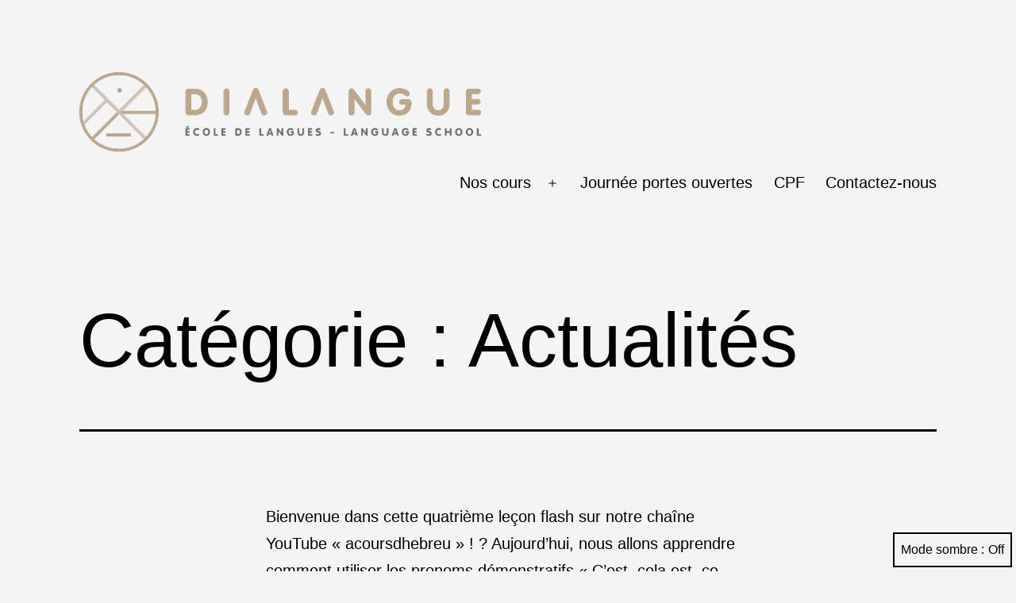

--- FILE ---
content_type: text/html; charset=UTF-8
request_url: https://www.dialangue.fr/category/actualites/
body_size: 13919
content:
<!doctype html>
<html lang="fr-FR" class="respect-color-scheme-preference">
<head>
	<meta charset="UTF-8" />
	<meta name="viewport" content="width=device-width, initial-scale=1" />
	<meta name='robots' content='index, follow, max-image-preview:large, max-snippet:-1, max-video-preview:-1' />

	<!-- This site is optimized with the Yoast SEO plugin v20.12 - https://yoast.com/wordpress/plugins/seo/ -->
	<title>Archives des Actualités - École de langues : Hébreu, Anglais, Italien - Paris</title>
	<link rel="canonical" href="https://www.dialangue.fr/category/actualites/" />
	<meta property="og:locale" content="fr_FR" />
	<meta property="og:type" content="article" />
	<meta property="og:title" content="Archives des Actualités - École de langues : Hébreu, Anglais, Italien - Paris" />
	<meta property="og:url" content="https://www.dialangue.fr/category/actualites/" />
	<meta property="og:site_name" content="École de langues : Hébreu, Anglais, Italien - Paris" />
	<meta name="twitter:card" content="summary_large_image" />
	<script type="application/ld+json" class="yoast-schema-graph">{"@context":"https://schema.org","@graph":[{"@type":"CollectionPage","@id":"https://www.dialangue.fr/category/actualites/","url":"https://www.dialangue.fr/category/actualites/","name":"Archives des Actualités - École de langues : Hébreu, Anglais, Italien - Paris","isPartOf":{"@id":"https://www.dialangue.fr/#website"},"primaryImageOfPage":{"@id":"https://www.dialangue.fr/category/actualites/#primaryimage"},"image":{"@id":"https://www.dialangue.fr/category/actualites/#primaryimage"},"thumbnailUrl":"https://www.dialangue.fr/wp-content/uploads/2023/08/4-Flash.jpg","breadcrumb":{"@id":"https://www.dialangue.fr/category/actualites/#breadcrumb"},"inLanguage":"fr-FR"},{"@type":"ImageObject","inLanguage":"fr-FR","@id":"https://www.dialangue.fr/category/actualites/#primaryimage","url":"https://www.dialangue.fr/wp-content/uploads/2023/08/4-Flash.jpg","contentUrl":"https://www.dialangue.fr/wp-content/uploads/2023/08/4-Flash.jpg","width":1920,"height":1080},{"@type":"BreadcrumbList","@id":"https://www.dialangue.fr/category/actualites/#breadcrumb","itemListElement":[{"@type":"ListItem","position":1,"name":"Accueil","item":"https://www.dialangue.fr/"},{"@type":"ListItem","position":2,"name":"Actualités"}]},{"@type":"WebSite","@id":"https://www.dialangue.fr/#website","url":"https://www.dialangue.fr/","name":"École de langues : Hébreu, Anglais, Italien - Paris","description":"Parlez le monde avec nous - Apprenez une langue !","publisher":{"@id":"https://www.dialangue.fr/#organization"},"potentialAction":[{"@type":"SearchAction","target":{"@type":"EntryPoint","urlTemplate":"https://www.dialangue.fr/?s={search_term_string}"},"query-input":"required name=search_term_string"}],"inLanguage":"fr-FR"},{"@type":"Organization","@id":"https://www.dialangue.fr/#organization","name":"École de langues : Hébreu, Anglais, Italien - Paris","url":"https://www.dialangue.fr/","logo":{"@type":"ImageObject","inLanguage":"fr-FR","@id":"https://www.dialangue.fr/#/schema/logo/image/","url":"https://www.dialangue.fr/wp-content/uploads/2023/05/logo_dialangue-sombre.png","contentUrl":"https://www.dialangue.fr/wp-content/uploads/2023/05/logo_dialangue-sombre.png","width":800,"height":158,"caption":"École de langues : Hébreu, Anglais, Italien - Paris"},"image":{"@id":"https://www.dialangue.fr/#/schema/logo/image/"}}]}</script>
	<!-- / Yoast SEO plugin. -->


<link rel='dns-prefetch' href='//www.dialangue.fr' />
<link rel="alternate" type="application/rss+xml" title="École de langues : Hébreu, Anglais, Italien - Paris &raquo; Flux" href="https://www.dialangue.fr/feed/" />
<link rel="alternate" type="application/rss+xml" title="École de langues : Hébreu, Anglais, Italien - Paris &raquo; Flux des commentaires" href="https://www.dialangue.fr/comments/feed/" />
<link rel="alternate" type="application/rss+xml" title="École de langues : Hébreu, Anglais, Italien - Paris &raquo; Flux de la catégorie Actualités" href="https://www.dialangue.fr/category/actualites/feed/" />
<style id='wp-img-auto-sizes-contain-inline-css'>
img:is([sizes=auto i],[sizes^="auto," i]){contain-intrinsic-size:3000px 1500px}
/*# sourceURL=wp-img-auto-sizes-contain-inline-css */
</style>
<style id='wp-emoji-styles-inline-css'>

	img.wp-smiley, img.emoji {
		display: inline !important;
		border: none !important;
		box-shadow: none !important;
		height: 1em !important;
		width: 1em !important;
		margin: 0 0.07em !important;
		vertical-align: -0.1em !important;
		background: none !important;
		padding: 0 !important;
	}
/*# sourceURL=wp-emoji-styles-inline-css */
</style>
<style id='wp-block-library-inline-css'>
:root{--wp-block-synced-color:#7a00df;--wp-block-synced-color--rgb:122,0,223;--wp-bound-block-color:var(--wp-block-synced-color);--wp-editor-canvas-background:#ddd;--wp-admin-theme-color:#007cba;--wp-admin-theme-color--rgb:0,124,186;--wp-admin-theme-color-darker-10:#006ba1;--wp-admin-theme-color-darker-10--rgb:0,107,160.5;--wp-admin-theme-color-darker-20:#005a87;--wp-admin-theme-color-darker-20--rgb:0,90,135;--wp-admin-border-width-focus:2px}@media (min-resolution:192dpi){:root{--wp-admin-border-width-focus:1.5px}}.wp-element-button{cursor:pointer}:root .has-very-light-gray-background-color{background-color:#eee}:root .has-very-dark-gray-background-color{background-color:#313131}:root .has-very-light-gray-color{color:#eee}:root .has-very-dark-gray-color{color:#313131}:root .has-vivid-green-cyan-to-vivid-cyan-blue-gradient-background{background:linear-gradient(135deg,#00d084,#0693e3)}:root .has-purple-crush-gradient-background{background:linear-gradient(135deg,#34e2e4,#4721fb 50%,#ab1dfe)}:root .has-hazy-dawn-gradient-background{background:linear-gradient(135deg,#faaca8,#dad0ec)}:root .has-subdued-olive-gradient-background{background:linear-gradient(135deg,#fafae1,#67a671)}:root .has-atomic-cream-gradient-background{background:linear-gradient(135deg,#fdd79a,#004a59)}:root .has-nightshade-gradient-background{background:linear-gradient(135deg,#330968,#31cdcf)}:root .has-midnight-gradient-background{background:linear-gradient(135deg,#020381,#2874fc)}:root{--wp--preset--font-size--normal:16px;--wp--preset--font-size--huge:42px}.has-regular-font-size{font-size:1em}.has-larger-font-size{font-size:2.625em}.has-normal-font-size{font-size:var(--wp--preset--font-size--normal)}.has-huge-font-size{font-size:var(--wp--preset--font-size--huge)}.has-text-align-center{text-align:center}.has-text-align-left{text-align:left}.has-text-align-right{text-align:right}.has-fit-text{white-space:nowrap!important}#end-resizable-editor-section{display:none}.aligncenter{clear:both}.items-justified-left{justify-content:flex-start}.items-justified-center{justify-content:center}.items-justified-right{justify-content:flex-end}.items-justified-space-between{justify-content:space-between}.screen-reader-text{border:0;clip-path:inset(50%);height:1px;margin:-1px;overflow:hidden;padding:0;position:absolute;width:1px;word-wrap:normal!important}.screen-reader-text:focus{background-color:#ddd;clip-path:none;color:#444;display:block;font-size:1em;height:auto;left:5px;line-height:normal;padding:15px 23px 14px;text-decoration:none;top:5px;width:auto;z-index:100000}html :where(.has-border-color){border-style:solid}html :where([style*=border-top-color]){border-top-style:solid}html :where([style*=border-right-color]){border-right-style:solid}html :where([style*=border-bottom-color]){border-bottom-style:solid}html :where([style*=border-left-color]){border-left-style:solid}html :where([style*=border-width]){border-style:solid}html :where([style*=border-top-width]){border-top-style:solid}html :where([style*=border-right-width]){border-right-style:solid}html :where([style*=border-bottom-width]){border-bottom-style:solid}html :where([style*=border-left-width]){border-left-style:solid}html :where(img[class*=wp-image-]){height:auto;max-width:100%}:where(figure){margin:0 0 1em}html :where(.is-position-sticky){--wp-admin--admin-bar--position-offset:var(--wp-admin--admin-bar--height,0px)}@media screen and (max-width:600px){html :where(.is-position-sticky){--wp-admin--admin-bar--position-offset:0px}}

/*# sourceURL=wp-block-library-inline-css */
</style><style id='wp-block-heading-inline-css'>
h1:where(.wp-block-heading).has-background,h2:where(.wp-block-heading).has-background,h3:where(.wp-block-heading).has-background,h4:where(.wp-block-heading).has-background,h5:where(.wp-block-heading).has-background,h6:where(.wp-block-heading).has-background{padding:1.25em 2.375em}h1.has-text-align-left[style*=writing-mode]:where([style*=vertical-lr]),h1.has-text-align-right[style*=writing-mode]:where([style*=vertical-rl]),h2.has-text-align-left[style*=writing-mode]:where([style*=vertical-lr]),h2.has-text-align-right[style*=writing-mode]:where([style*=vertical-rl]),h3.has-text-align-left[style*=writing-mode]:where([style*=vertical-lr]),h3.has-text-align-right[style*=writing-mode]:where([style*=vertical-rl]),h4.has-text-align-left[style*=writing-mode]:where([style*=vertical-lr]),h4.has-text-align-right[style*=writing-mode]:where([style*=vertical-rl]),h5.has-text-align-left[style*=writing-mode]:where([style*=vertical-lr]),h5.has-text-align-right[style*=writing-mode]:where([style*=vertical-rl]),h6.has-text-align-left[style*=writing-mode]:where([style*=vertical-lr]),h6.has-text-align-right[style*=writing-mode]:where([style*=vertical-rl]){rotate:180deg}
/*# sourceURL=https://www.dialangue.fr/wp-includes/blocks/heading/style.min.css */
</style>
<style id='wp-block-paragraph-inline-css'>
.is-small-text{font-size:.875em}.is-regular-text{font-size:1em}.is-large-text{font-size:2.25em}.is-larger-text{font-size:3em}.has-drop-cap:not(:focus):first-letter{float:left;font-size:8.4em;font-style:normal;font-weight:100;line-height:.68;margin:.05em .1em 0 0;text-transform:uppercase}body.rtl .has-drop-cap:not(:focus):first-letter{float:none;margin-left:.1em}p.has-drop-cap.has-background{overflow:hidden}:root :where(p.has-background){padding:1.25em 2.375em}:where(p.has-text-color:not(.has-link-color)) a{color:inherit}p.has-text-align-left[style*="writing-mode:vertical-lr"],p.has-text-align-right[style*="writing-mode:vertical-rl"]{rotate:180deg}
/*# sourceURL=https://www.dialangue.fr/wp-includes/blocks/paragraph/style.min.css */
</style>
<style id='global-styles-inline-css'>
:root{--wp--preset--aspect-ratio--square: 1;--wp--preset--aspect-ratio--4-3: 4/3;--wp--preset--aspect-ratio--3-4: 3/4;--wp--preset--aspect-ratio--3-2: 3/2;--wp--preset--aspect-ratio--2-3: 2/3;--wp--preset--aspect-ratio--16-9: 16/9;--wp--preset--aspect-ratio--9-16: 9/16;--wp--preset--color--black: #000000;--wp--preset--color--cyan-bluish-gray: #abb8c3;--wp--preset--color--white: #FFFFFF;--wp--preset--color--pale-pink: #f78da7;--wp--preset--color--vivid-red: #cf2e2e;--wp--preset--color--luminous-vivid-orange: #ff6900;--wp--preset--color--luminous-vivid-amber: #fcb900;--wp--preset--color--light-green-cyan: #7bdcb5;--wp--preset--color--vivid-green-cyan: #00d084;--wp--preset--color--pale-cyan-blue: #8ed1fc;--wp--preset--color--vivid-cyan-blue: #0693e3;--wp--preset--color--vivid-purple: #9b51e0;--wp--preset--color--dark-gray: #28303D;--wp--preset--color--gray: #39414D;--wp--preset--color--green: #D1E4DD;--wp--preset--color--blue: #D1DFE4;--wp--preset--color--purple: #D1D1E4;--wp--preset--color--red: #E4D1D1;--wp--preset--color--orange: #E4DAD1;--wp--preset--color--yellow: #EEEADD;--wp--preset--gradient--vivid-cyan-blue-to-vivid-purple: linear-gradient(135deg,rgb(6,147,227) 0%,rgb(155,81,224) 100%);--wp--preset--gradient--light-green-cyan-to-vivid-green-cyan: linear-gradient(135deg,rgb(122,220,180) 0%,rgb(0,208,130) 100%);--wp--preset--gradient--luminous-vivid-amber-to-luminous-vivid-orange: linear-gradient(135deg,rgb(252,185,0) 0%,rgb(255,105,0) 100%);--wp--preset--gradient--luminous-vivid-orange-to-vivid-red: linear-gradient(135deg,rgb(255,105,0) 0%,rgb(207,46,46) 100%);--wp--preset--gradient--very-light-gray-to-cyan-bluish-gray: linear-gradient(135deg,rgb(238,238,238) 0%,rgb(169,184,195) 100%);--wp--preset--gradient--cool-to-warm-spectrum: linear-gradient(135deg,rgb(74,234,220) 0%,rgb(151,120,209) 20%,rgb(207,42,186) 40%,rgb(238,44,130) 60%,rgb(251,105,98) 80%,rgb(254,248,76) 100%);--wp--preset--gradient--blush-light-purple: linear-gradient(135deg,rgb(255,206,236) 0%,rgb(152,150,240) 100%);--wp--preset--gradient--blush-bordeaux: linear-gradient(135deg,rgb(254,205,165) 0%,rgb(254,45,45) 50%,rgb(107,0,62) 100%);--wp--preset--gradient--luminous-dusk: linear-gradient(135deg,rgb(255,203,112) 0%,rgb(199,81,192) 50%,rgb(65,88,208) 100%);--wp--preset--gradient--pale-ocean: linear-gradient(135deg,rgb(255,245,203) 0%,rgb(182,227,212) 50%,rgb(51,167,181) 100%);--wp--preset--gradient--electric-grass: linear-gradient(135deg,rgb(202,248,128) 0%,rgb(113,206,126) 100%);--wp--preset--gradient--midnight: linear-gradient(135deg,rgb(2,3,129) 0%,rgb(40,116,252) 100%);--wp--preset--gradient--purple-to-yellow: linear-gradient(160deg, #D1D1E4 0%, #EEEADD 100%);--wp--preset--gradient--yellow-to-purple: linear-gradient(160deg, #EEEADD 0%, #D1D1E4 100%);--wp--preset--gradient--green-to-yellow: linear-gradient(160deg, #D1E4DD 0%, #EEEADD 100%);--wp--preset--gradient--yellow-to-green: linear-gradient(160deg, #EEEADD 0%, #D1E4DD 100%);--wp--preset--gradient--red-to-yellow: linear-gradient(160deg, #E4D1D1 0%, #EEEADD 100%);--wp--preset--gradient--yellow-to-red: linear-gradient(160deg, #EEEADD 0%, #E4D1D1 100%);--wp--preset--gradient--purple-to-red: linear-gradient(160deg, #D1D1E4 0%, #E4D1D1 100%);--wp--preset--gradient--red-to-purple: linear-gradient(160deg, #E4D1D1 0%, #D1D1E4 100%);--wp--preset--font-size--small: 18px;--wp--preset--font-size--medium: 20px;--wp--preset--font-size--large: 24px;--wp--preset--font-size--x-large: 42px;--wp--preset--font-size--extra-small: 16px;--wp--preset--font-size--normal: 20px;--wp--preset--font-size--extra-large: 40px;--wp--preset--font-size--huge: 96px;--wp--preset--font-size--gigantic: 144px;--wp--preset--spacing--20: 0.44rem;--wp--preset--spacing--30: 0.67rem;--wp--preset--spacing--40: 1rem;--wp--preset--spacing--50: 1.5rem;--wp--preset--spacing--60: 2.25rem;--wp--preset--spacing--70: 3.38rem;--wp--preset--spacing--80: 5.06rem;--wp--preset--shadow--natural: 6px 6px 9px rgba(0, 0, 0, 0.2);--wp--preset--shadow--deep: 12px 12px 50px rgba(0, 0, 0, 0.4);--wp--preset--shadow--sharp: 6px 6px 0px rgba(0, 0, 0, 0.2);--wp--preset--shadow--outlined: 6px 6px 0px -3px rgb(255, 255, 255), 6px 6px rgb(0, 0, 0);--wp--preset--shadow--crisp: 6px 6px 0px rgb(0, 0, 0);}:where(.is-layout-flex){gap: 0.5em;}:where(.is-layout-grid){gap: 0.5em;}body .is-layout-flex{display: flex;}.is-layout-flex{flex-wrap: wrap;align-items: center;}.is-layout-flex > :is(*, div){margin: 0;}body .is-layout-grid{display: grid;}.is-layout-grid > :is(*, div){margin: 0;}:where(.wp-block-columns.is-layout-flex){gap: 2em;}:where(.wp-block-columns.is-layout-grid){gap: 2em;}:where(.wp-block-post-template.is-layout-flex){gap: 1.25em;}:where(.wp-block-post-template.is-layout-grid){gap: 1.25em;}.has-black-color{color: var(--wp--preset--color--black) !important;}.has-cyan-bluish-gray-color{color: var(--wp--preset--color--cyan-bluish-gray) !important;}.has-white-color{color: var(--wp--preset--color--white) !important;}.has-pale-pink-color{color: var(--wp--preset--color--pale-pink) !important;}.has-vivid-red-color{color: var(--wp--preset--color--vivid-red) !important;}.has-luminous-vivid-orange-color{color: var(--wp--preset--color--luminous-vivid-orange) !important;}.has-luminous-vivid-amber-color{color: var(--wp--preset--color--luminous-vivid-amber) !important;}.has-light-green-cyan-color{color: var(--wp--preset--color--light-green-cyan) !important;}.has-vivid-green-cyan-color{color: var(--wp--preset--color--vivid-green-cyan) !important;}.has-pale-cyan-blue-color{color: var(--wp--preset--color--pale-cyan-blue) !important;}.has-vivid-cyan-blue-color{color: var(--wp--preset--color--vivid-cyan-blue) !important;}.has-vivid-purple-color{color: var(--wp--preset--color--vivid-purple) !important;}.has-black-background-color{background-color: var(--wp--preset--color--black) !important;}.has-cyan-bluish-gray-background-color{background-color: var(--wp--preset--color--cyan-bluish-gray) !important;}.has-white-background-color{background-color: var(--wp--preset--color--white) !important;}.has-pale-pink-background-color{background-color: var(--wp--preset--color--pale-pink) !important;}.has-vivid-red-background-color{background-color: var(--wp--preset--color--vivid-red) !important;}.has-luminous-vivid-orange-background-color{background-color: var(--wp--preset--color--luminous-vivid-orange) !important;}.has-luminous-vivid-amber-background-color{background-color: var(--wp--preset--color--luminous-vivid-amber) !important;}.has-light-green-cyan-background-color{background-color: var(--wp--preset--color--light-green-cyan) !important;}.has-vivid-green-cyan-background-color{background-color: var(--wp--preset--color--vivid-green-cyan) !important;}.has-pale-cyan-blue-background-color{background-color: var(--wp--preset--color--pale-cyan-blue) !important;}.has-vivid-cyan-blue-background-color{background-color: var(--wp--preset--color--vivid-cyan-blue) !important;}.has-vivid-purple-background-color{background-color: var(--wp--preset--color--vivid-purple) !important;}.has-black-border-color{border-color: var(--wp--preset--color--black) !important;}.has-cyan-bluish-gray-border-color{border-color: var(--wp--preset--color--cyan-bluish-gray) !important;}.has-white-border-color{border-color: var(--wp--preset--color--white) !important;}.has-pale-pink-border-color{border-color: var(--wp--preset--color--pale-pink) !important;}.has-vivid-red-border-color{border-color: var(--wp--preset--color--vivid-red) !important;}.has-luminous-vivid-orange-border-color{border-color: var(--wp--preset--color--luminous-vivid-orange) !important;}.has-luminous-vivid-amber-border-color{border-color: var(--wp--preset--color--luminous-vivid-amber) !important;}.has-light-green-cyan-border-color{border-color: var(--wp--preset--color--light-green-cyan) !important;}.has-vivid-green-cyan-border-color{border-color: var(--wp--preset--color--vivid-green-cyan) !important;}.has-pale-cyan-blue-border-color{border-color: var(--wp--preset--color--pale-cyan-blue) !important;}.has-vivid-cyan-blue-border-color{border-color: var(--wp--preset--color--vivid-cyan-blue) !important;}.has-vivid-purple-border-color{border-color: var(--wp--preset--color--vivid-purple) !important;}.has-vivid-cyan-blue-to-vivid-purple-gradient-background{background: var(--wp--preset--gradient--vivid-cyan-blue-to-vivid-purple) !important;}.has-light-green-cyan-to-vivid-green-cyan-gradient-background{background: var(--wp--preset--gradient--light-green-cyan-to-vivid-green-cyan) !important;}.has-luminous-vivid-amber-to-luminous-vivid-orange-gradient-background{background: var(--wp--preset--gradient--luminous-vivid-amber-to-luminous-vivid-orange) !important;}.has-luminous-vivid-orange-to-vivid-red-gradient-background{background: var(--wp--preset--gradient--luminous-vivid-orange-to-vivid-red) !important;}.has-very-light-gray-to-cyan-bluish-gray-gradient-background{background: var(--wp--preset--gradient--very-light-gray-to-cyan-bluish-gray) !important;}.has-cool-to-warm-spectrum-gradient-background{background: var(--wp--preset--gradient--cool-to-warm-spectrum) !important;}.has-blush-light-purple-gradient-background{background: var(--wp--preset--gradient--blush-light-purple) !important;}.has-blush-bordeaux-gradient-background{background: var(--wp--preset--gradient--blush-bordeaux) !important;}.has-luminous-dusk-gradient-background{background: var(--wp--preset--gradient--luminous-dusk) !important;}.has-pale-ocean-gradient-background{background: var(--wp--preset--gradient--pale-ocean) !important;}.has-electric-grass-gradient-background{background: var(--wp--preset--gradient--electric-grass) !important;}.has-midnight-gradient-background{background: var(--wp--preset--gradient--midnight) !important;}.has-small-font-size{font-size: var(--wp--preset--font-size--small) !important;}.has-medium-font-size{font-size: var(--wp--preset--font-size--medium) !important;}.has-large-font-size{font-size: var(--wp--preset--font-size--large) !important;}.has-x-large-font-size{font-size: var(--wp--preset--font-size--x-large) !important;}
/*# sourceURL=global-styles-inline-css */
</style>

<style id='classic-theme-styles-inline-css'>
/*! This file is auto-generated */
.wp-block-button__link{color:#fff;background-color:#32373c;border-radius:9999px;box-shadow:none;text-decoration:none;padding:calc(.667em + 2px) calc(1.333em + 2px);font-size:1.125em}.wp-block-file__button{background:#32373c;color:#fff;text-decoration:none}
/*# sourceURL=/wp-includes/css/classic-themes.min.css */
</style>
<link rel='stylesheet' id='slick-style-css' href='https://www.dialangue.fr/wp-content/plugins/blog-designer-pack/assets/css/slick.css?ver=3.4.1' media='all' />
<link rel='stylesheet' id='bdp-public-style-css' href='https://www.dialangue.fr/wp-content/plugins/blog-designer-pack/assets/css/bdp-public.css?ver=3.4.1' media='all' />
<link rel='stylesheet' id='contact-form-7-css' href='https://www.dialangue.fr/wp-content/plugins/contact-form-7/includes/css/styles.css?ver=5.8' media='all' />
<link rel='stylesheet' id='twenty-twenty-one-style-css' href='https://www.dialangue.fr/wp-content/themes/twentytwentyone/style.css?ver=1.8' media='all' />
<style id='twenty-twenty-one-style-inline-css'>
:root{--global--color-background: #f4f4f4;--global--color-primary: #000;--global--color-secondary: #000;--button--color-background: #000;--button--color-text-hover: #000;}
/*# sourceURL=twenty-twenty-one-style-inline-css */
</style>
<link rel='stylesheet' id='twenty-twenty-one-print-style-css' href='https://www.dialangue.fr/wp-content/themes/twentytwentyone/assets/css/print.css?ver=1.8' media='print' />
<link rel='stylesheet' id='tt1-dark-mode-css' href='https://www.dialangue.fr/wp-content/themes/twentytwentyone/assets/css/style-dark-mode.css?ver=1.8' media='all' />
<link rel="https://api.w.org/" href="https://www.dialangue.fr/wp-json/" /><link rel="alternate" title="JSON" type="application/json" href="https://www.dialangue.fr/wp-json/wp/v2/categories/1" /><link rel="EditURI" type="application/rsd+xml" title="RSD" href="https://www.dialangue.fr/xmlrpc.php?rsd" />
<meta name="generator" content="WordPress 6.9" />
<style id="custom-background-css">
body.custom-background { background-color: #f4f4f4; }
</style>
	<link rel="icon" href="https://www.dialangue.fr/wp-content/uploads/2023/05/cropped-favicon-32x32.png" sizes="32x32" />
<link rel="icon" href="https://www.dialangue.fr/wp-content/uploads/2023/05/cropped-favicon-192x192.png" sizes="192x192" />
<link rel="apple-touch-icon" href="https://www.dialangue.fr/wp-content/uploads/2023/05/cropped-favicon-180x180.png" />
<meta name="msapplication-TileImage" content="https://www.dialangue.fr/wp-content/uploads/2023/05/cropped-favicon-270x270.png" />
		<style id="wp-custom-css">
			.site-logo .custom-logo{
	max-width: 1000px; 
	max-height: 100px;
	width: 500px;
	height: 200px 
}

h1.entry-title{
	font-size:48px !important;
	}

header.entry-header{
	display:none !important;
	}

h2.bdp-post-title{
	font-size:20px !important;
	}		</style>
		<style id="wpforms-css-vars-root">
				:root {
					--wpforms-field-border-radius: 3px;
--wpforms-field-background-color: #ffffff;
--wpforms-field-border-color: rgba( 0, 0, 0, 0.25 );
--wpforms-field-text-color: rgba( 0, 0, 0, 0.7 );
--wpforms-label-color: rgba( 0, 0, 0, 0.85 );
--wpforms-label-sublabel-color: rgba( 0, 0, 0, 0.55 );
--wpforms-label-error-color: #d63637;
--wpforms-button-border-radius: 3px;
--wpforms-button-background-color: #066aab;
--wpforms-button-text-color: #ffffff;
--wpforms-field-size-input-height: 43px;
--wpforms-field-size-input-spacing: 15px;
--wpforms-field-size-font-size: 16px;
--wpforms-field-size-line-height: 19px;
--wpforms-field-size-padding-h: 14px;
--wpforms-field-size-checkbox-size: 16px;
--wpforms-field-size-sublabel-spacing: 5px;
--wpforms-field-size-icon-size: 1;
--wpforms-label-size-font-size: 16px;
--wpforms-label-size-line-height: 19px;
--wpforms-label-size-sublabel-font-size: 14px;
--wpforms-label-size-sublabel-line-height: 17px;
--wpforms-button-size-font-size: 17px;
--wpforms-button-size-height: 41px;
--wpforms-button-size-padding-h: 15px;
--wpforms-button-size-margin-top: 10px;

				}
			</style></head>

<body class="archive category category-actualites category-1 custom-background wp-custom-logo wp-embed-responsive wp-theme-twentytwentyone is-light-theme has-background-white no-js hfeed has-main-navigation">
<div id="page" class="site">
	<a class="skip-link screen-reader-text" href="#content">
		Aller au contenu	</a>

	
<header id="masthead" class="site-header has-logo has-menu">

	

<div class="site-branding">

			<div class="site-logo"><a href="https://www.dialangue.fr/" class="custom-logo-link" rel="home"><img width="800" height="158" src="https://www.dialangue.fr/wp-content/uploads/2023/05/logo_dialangue-sombre.png" class="custom-logo" alt="École de langues : Hébreu, Anglais, Italien &#8211; Paris" decoding="async" fetchpriority="high" srcset="https://www.dialangue.fr/wp-content/uploads/2023/05/logo_dialangue-sombre.png 800w, https://www.dialangue.fr/wp-content/uploads/2023/05/logo_dialangue-sombre-300x59.png 300w, https://www.dialangue.fr/wp-content/uploads/2023/05/logo_dialangue-sombre-768x152.png 768w" sizes="(max-width: 800px) 100vw, 800px" /></a></div>
	
						<p class="screen-reader-text"><a href="https://www.dialangue.fr/">École de langues : Hébreu, Anglais, Italien - Paris</a></p>
			
	</div><!-- .site-branding -->
	
	<nav id="site-navigation" class="primary-navigation" aria-label="Menu principal">
		<div class="menu-button-container">
			<button id="primary-mobile-menu" class="button" aria-controls="primary-menu-list" aria-expanded="false">
				<span class="dropdown-icon open">Menu					<svg class="svg-icon" width="24" height="24" aria-hidden="true" role="img" focusable="false" viewBox="0 0 24 24" fill="none" xmlns="http://www.w3.org/2000/svg"><path fill-rule="evenodd" clip-rule="evenodd" d="M4.5 6H19.5V7.5H4.5V6ZM4.5 12H19.5V13.5H4.5V12ZM19.5 18H4.5V19.5H19.5V18Z" fill="currentColor"/></svg>				</span>
				<span class="dropdown-icon close">Fermer					<svg class="svg-icon" width="24" height="24" aria-hidden="true" role="img" focusable="false" viewBox="0 0 24 24" fill="none" xmlns="http://www.w3.org/2000/svg"><path fill-rule="evenodd" clip-rule="evenodd" d="M12 10.9394L5.53033 4.46973L4.46967 5.53039L10.9393 12.0001L4.46967 18.4697L5.53033 19.5304L12 13.0607L18.4697 19.5304L19.5303 18.4697L13.0607 12.0001L19.5303 5.53039L18.4697 4.46973L12 10.9394Z" fill="currentColor"/></svg>				</span>
			</button><!-- #primary-mobile-menu -->
		</div><!-- .menu-button-container -->
		<div class="primary-menu-container"><ul id="primary-menu-list" class="menu-wrapper"><li id="menu-item-99" class="menu-item menu-item-type-post_type menu-item-object-page menu-item-has-children menu-item-99"><a href="https://www.dialangue.fr/nos-cours/">Nos cours</a><button class="sub-menu-toggle" aria-expanded="false" onClick="twentytwentyoneExpandSubMenu(this)"><span class="icon-plus"><svg class="svg-icon" width="18" height="18" aria-hidden="true" role="img" focusable="false" viewBox="0 0 24 24" fill="none" xmlns="http://www.w3.org/2000/svg"><path fill-rule="evenodd" clip-rule="evenodd" d="M18 11.2h-5.2V6h-1.6v5.2H6v1.6h5.2V18h1.6v-5.2H18z" fill="currentColor"/></svg></span><span class="icon-minus"><svg class="svg-icon" width="18" height="18" aria-hidden="true" role="img" focusable="false" viewBox="0 0 24 24" fill="none" xmlns="http://www.w3.org/2000/svg"><path fill-rule="evenodd" clip-rule="evenodd" d="M6 11h12v2H6z" fill="currentColor"/></svg></span><span class="screen-reader-text">Ouvrir le menu</span></button>
<ul class="sub-menu">
	<li id="menu-item-102" class="menu-item menu-item-type-post_type menu-item-object-page menu-item-102"><a href="https://www.dialangue.fr/cours-danglais/">Cours d’anglais</a></li>
	<li id="menu-item-103" class="menu-item menu-item-type-post_type menu-item-object-page menu-item-103"><a href="https://www.dialangue.fr/cours-dhebreu/">Cours d’hébreu</a></li>
	<li id="menu-item-100" class="menu-item menu-item-type-post_type menu-item-object-page menu-item-100"><a href="https://www.dialangue.fr/cours-despagnol/">Cours d’espagnol</a></li>
	<li id="menu-item-101" class="menu-item menu-item-type-post_type menu-item-object-page menu-item-101"><a href="https://www.dialangue.fr/cours-ditalien/">Cours d’italien</a></li>
</ul>
</li>
<li id="menu-item-97" class="menu-item menu-item-type-post_type menu-item-object-page menu-item-97"><a href="https://www.dialangue.fr/journee-portes-ouvertes/">Journée portes ouvertes</a></li>
<li id="menu-item-337" class="menu-item menu-item-type-post_type menu-item-object-page menu-item-337"><a href="https://www.dialangue.fr/financement-cpf/">CPF</a></li>
<li id="menu-item-106" class="menu-item menu-item-type-post_type menu-item-object-page menu-item-106"><a href="https://www.dialangue.fr/contactez-nous/">Contactez-nous</a></li>
</ul></div>	</nav><!-- #site-navigation -->
	
</header><!-- #masthead -->

	<div id="content" class="site-content">
		<div id="primary" class="content-area">
			<main id="main" class="site-main">


	<header class="page-header alignwide">
		<h1 class="page-title">Catégorie : <span>Actualités</span></h1>			</header><!-- .page-header -->

					
<article id="post-302" class="post-302 post type-post status-publish format-standard has-post-thumbnail hentry category-actualites entry">

	
<header class="entry-header">
	<h2 class="entry-title default-max-width"><a href="https://www.dialangue.fr/2023/08/01/lecon-flash-4-ceci-cela-%d7%96%d6%b6%d7%94-%d7%96%d6%b9%d7%90%d7%aa-%d7%90%d6%b5%d7%9c%d6%b6%d6%bc%d7%94/">Leçon Flash #4 &#8211; Ceci, cela זֶה, זֹאת, אֵלֶּה&#8230;</a></h2>
		
			<figure class="post-thumbnail">
				<a class="post-thumbnail-inner alignwide" href="https://www.dialangue.fr/2023/08/01/lecon-flash-4-ceci-cela-%d7%96%d6%b6%d7%94-%d7%96%d6%b9%d7%90%d7%aa-%d7%90%d6%b5%d7%9c%d6%b6%d6%bc%d7%94/" aria-hidden="true" tabindex="-1">
					<img width="1568" height="882" src="https://www.dialangue.fr/wp-content/uploads/2023/08/4-Flash-1568x882.jpg" class="attachment-post-thumbnail size-post-thumbnail wp-post-image" alt="" decoding="async" srcset="https://www.dialangue.fr/wp-content/uploads/2023/08/4-Flash-1568x882.jpg 1568w, https://www.dialangue.fr/wp-content/uploads/2023/08/4-Flash-300x169.jpg 300w, https://www.dialangue.fr/wp-content/uploads/2023/08/4-Flash-1024x576.jpg 1024w, https://www.dialangue.fr/wp-content/uploads/2023/08/4-Flash-768x432.jpg 768w, https://www.dialangue.fr/wp-content/uploads/2023/08/4-Flash-1536x864.jpg 1536w, https://www.dialangue.fr/wp-content/uploads/2023/08/4-Flash.jpg 1920w" sizes="(max-width: 1568px) 100vw, 1568px" style="width:100%;height:56.25%;max-width:1920px;" />				</a>
							</figure><!-- .post-thumbnail -->

				</header><!-- .entry-header -->

	<div class="entry-content">
		<p>Bienvenue dans cette quatrième leçon flash sur notre chaîne YouTube « acoursdhebreu » ! ? Aujourd&rsquo;hui, nous allons apprendre comment utiliser les pronoms démonstratifs « C’est, cela est, ce sont » en hébreu avec les mots זֶה, זֹאת, אֵלֶּה et leurs versions accentuées הַזֶּה, הַזֹּאת, הָאֵלֶּה, selon le contexte. Cette leçon est animée par Itsik de l&rsquo;école Dialangue et&hellip; <a class="more-link" href="https://www.dialangue.fr/2023/08/01/lecon-flash-4-ceci-cela-%d7%96%d6%b6%d7%94-%d7%96%d6%b9%d7%90%d7%aa-%d7%90%d6%b5%d7%9c%d6%b6%d6%bc%d7%94/">Poursuivre la lecture <span class="screen-reader-text">Leçon Flash #4 &#8211; Ceci, cela זֶה, זֹאת, אֵלֶּה&#8230;</span></a></p>
	</div><!-- .entry-content -->

	<footer class="entry-footer default-max-width">
		<span class="posted-on">Publié le <time class="entry-date published updated" datetime="2023-08-01T15:29:36+02:00">1 août 2023</time></span><div class="post-taxonomies"><span class="cat-links">Catégorisé comme <a href="https://www.dialangue.fr/category/actualites/" rel="category tag">Actualités</a> </span></div>	</footer><!-- .entry-footer -->
</article><!-- #post-${ID} -->
					
<article id="post-246" class="post-246 post type-post status-publish format-standard has-post-thumbnail hentry category-actualites entry">

	
<header class="entry-header">
	<h2 class="entry-title default-max-width"><a href="https://www.dialangue.fr/2023/05/25/lecon-flash-3-ya-ou-ya-pas/">Leçon Flash #3 &#8211; Y’A OU Y’A PAS ?</a></h2>
		
			<figure class="post-thumbnail">
				<a class="post-thumbnail-inner alignwide" href="https://www.dialangue.fr/2023/05/25/lecon-flash-3-ya-ou-ya-pas/" aria-hidden="true" tabindex="-1">
					<img width="1568" height="882" src="https://www.dialangue.fr/wp-content/uploads/2023/05/3-Flash-1568x882.jpg" class="attachment-post-thumbnail size-post-thumbnail wp-post-image" alt="" decoding="async" srcset="https://www.dialangue.fr/wp-content/uploads/2023/05/3-Flash-1568x882.jpg 1568w, https://www.dialangue.fr/wp-content/uploads/2023/05/3-Flash-300x169.jpg 300w, https://www.dialangue.fr/wp-content/uploads/2023/05/3-Flash-1024x576.jpg 1024w, https://www.dialangue.fr/wp-content/uploads/2023/05/3-Flash-768x432.jpg 768w, https://www.dialangue.fr/wp-content/uploads/2023/05/3-Flash-1536x864.jpg 1536w, https://www.dialangue.fr/wp-content/uploads/2023/05/3-Flash.jpg 1920w" sizes="(max-width: 1568px) 100vw, 1568px" style="width:100%;height:56.25%;max-width:1920px;" />				</a>
							</figure><!-- .post-thumbnail -->

				</header><!-- .entry-header -->

	<div class="entry-content">
		<p>Bienvenue à la troisième leçon flash sur notre chaîne YouTube « acoursdhebreu » ! 🎓 Aujourd&rsquo;hui, nous allons aborder un sujet fondamental de la langue hébraïque : l&rsquo;utilisation des termes « יש » (yesh) et « אין » (ein), qui sont l&rsquo;équivalent de « avoir » en français. En hébreu, il n&rsquo;y a pas de verbe spécifique pour exprimer la possession, c&rsquo;est pourquoi&hellip; <a class="more-link" href="https://www.dialangue.fr/2023/05/25/lecon-flash-3-ya-ou-ya-pas/">Poursuivre la lecture <span class="screen-reader-text">Leçon Flash #3 &#8211; Y’A OU Y’A PAS ?</span></a></p>
	</div><!-- .entry-content -->

	<footer class="entry-footer default-max-width">
		<span class="posted-on">Publié le <time class="entry-date published updated" datetime="2023-05-25T15:01:03+02:00">25 mai 2023</time></span><div class="post-taxonomies"><span class="cat-links">Catégorisé comme <a href="https://www.dialangue.fr/category/actualites/" rel="category tag">Actualités</a> </span></div>	</footer><!-- .entry-footer -->
</article><!-- #post-${ID} -->
					
<article id="post-232" class="post-232 post type-post status-publish format-standard has-post-thumbnail hentry category-actualites entry">

	
<header class="entry-header">
	<h2 class="entry-title default-max-width"><a href="https://www.dialangue.fr/2023/05/25/cours-intensif-dhebreu/">Cours intensif d&rsquo;hébreu</a></h2>
		
			<figure class="post-thumbnail">
				<a class="post-thumbnail-inner alignwide" href="https://www.dialangue.fr/2023/05/25/cours-intensif-dhebreu/" aria-hidden="true" tabindex="-1">
					<img width="988" height="600" src="https://www.dialangue.fr/wp-content/uploads/2023/05/dialangue-pub-ZOOM-cours-ete.png" class="attachment-post-thumbnail size-post-thumbnail wp-post-image" alt="" decoding="async" srcset="https://www.dialangue.fr/wp-content/uploads/2023/05/dialangue-pub-ZOOM-cours-ete.png 988w, https://www.dialangue.fr/wp-content/uploads/2023/05/dialangue-pub-ZOOM-cours-ete-300x182.png 300w, https://www.dialangue.fr/wp-content/uploads/2023/05/dialangue-pub-ZOOM-cours-ete-768x466.png 768w" sizes="(max-width: 988px) 100vw, 988px" style="width:100%;height:60.73%;max-width:988px;" />				</a>
							</figure><!-- .post-thumbnail -->

				</header><!-- .entry-header -->

	<div class="entry-content">
		<p>Session intensive d&rsquo;hébreuJuin | Juillet 2023 Nous avons le plaisir de vous annoncer le lancement de nos cours d&rsquo;été d&rsquo;hébreu en partenariat avec l&rsquo;Ecole Dialangue ! Profitez de cette opportunité unique pour enrichir vos compétences linguistiques dans une ambiance à la fois sérieuse et conviviale. Nos cours intensifs d&rsquo;hébreu sont spécialement conçus pour renforcer votre&hellip; <a class="more-link" href="https://www.dialangue.fr/2023/05/25/cours-intensif-dhebreu/">Poursuivre la lecture <span class="screen-reader-text">Cours intensif d&rsquo;hébreu</span></a></p>
	</div><!-- .entry-content -->

	<footer class="entry-footer default-max-width">
		<span class="posted-on">Publié le <time class="entry-date published updated" datetime="2023-05-25T14:45:09+02:00">25 mai 2023</time></span><div class="post-taxonomies"><span class="cat-links">Catégorisé comme <a href="https://www.dialangue.fr/category/actualites/" rel="category tag">Actualités</a> </span></div>	</footer><!-- .entry-footer -->
</article><!-- #post-${ID} -->
					
<article id="post-254" class="post-254 post type-post status-publish format-standard has-post-thumbnail hentry category-actualites entry">

	
<header class="entry-header">
	<h2 class="entry-title default-max-width"><a href="https://www.dialangue.fr/2023/05/01/lecon-flash-2-ladjectif-en-hebreu/">Leçon Flash #2 &#8211; L&rsquo;adjectif en hébreu.</a></h2>
		
			<figure class="post-thumbnail">
				<a class="post-thumbnail-inner alignwide" href="https://www.dialangue.fr/2023/05/01/lecon-flash-2-ladjectif-en-hebreu/" aria-hidden="true" tabindex="-1">
					<img width="1568" height="882" src="https://www.dialangue.fr/wp-content/uploads/2023/05/2-Flash-1568x882.jpg" class="attachment-post-thumbnail size-post-thumbnail wp-post-image" alt="" decoding="async" loading="lazy" srcset="https://www.dialangue.fr/wp-content/uploads/2023/05/2-Flash-1568x882.jpg 1568w, https://www.dialangue.fr/wp-content/uploads/2023/05/2-Flash-300x169.jpg 300w, https://www.dialangue.fr/wp-content/uploads/2023/05/2-Flash-1024x576.jpg 1024w, https://www.dialangue.fr/wp-content/uploads/2023/05/2-Flash-768x432.jpg 768w, https://www.dialangue.fr/wp-content/uploads/2023/05/2-Flash-1536x864.jpg 1536w, https://www.dialangue.fr/wp-content/uploads/2023/05/2-Flash.jpg 1920w" sizes="auto, (max-width: 1568px) 100vw, 1568px" style="width:100%;height:56.25%;max-width:1920px;" />				</a>
							</figure><!-- .post-thumbnail -->

				</header><!-- .entry-header -->

	<div class="entry-content">
		<p>Leçon Flash #2 &#8211; L&rsquo;adjectif en hébreu. Apprenez la règle et pratiquez avec des exemples.Bienvenue à la deuxième leçon flash sur notre chaîne YouTube « acoursdhebreu » ! 🎓 Aujourd&rsquo;hui, nous allons découvrir la règle concernant la position des adjectifs en hébreu, qui se placent toujours après le substantif, sans exception. Cette leçon est animée par Itsik&hellip; <a class="more-link" href="https://www.dialangue.fr/2023/05/01/lecon-flash-2-ladjectif-en-hebreu/">Poursuivre la lecture <span class="screen-reader-text">Leçon Flash #2 &#8211; L&rsquo;adjectif en hébreu.</span></a></p>
	</div><!-- .entry-content -->

	<footer class="entry-footer default-max-width">
		<span class="posted-on">Publié le <time class="entry-date published updated" datetime="2023-05-01T15:18:19+02:00">1 mai 2023</time></span><div class="post-taxonomies"><span class="cat-links">Catégorisé comme <a href="https://www.dialangue.fr/category/actualites/" rel="category tag">Actualités</a> </span></div>	</footer><!-- .entry-footer -->
</article><!-- #post-${ID} -->
					
<article id="post-256" class="post-256 post type-post status-publish format-standard has-post-thumbnail hentry category-actualites entry">

	
<header class="entry-header">
	<h2 class="entry-title default-max-width"><a href="https://www.dialangue.fr/2023/04/12/lecon-flash-1-ou-en-hebreu-%d7%90%d6%b5%d7%99%d7%a4%d6%b9%d7%94-ou-%d7%9c%d6%b0%d7%90%d6%b8%d7%9f/">Leçon Flash #1 &#8211; Où en hébreu ? אֵיפֹה ou לְאָן ?</a></h2>
		
			<figure class="post-thumbnail">
				<a class="post-thumbnail-inner alignwide" href="https://www.dialangue.fr/2023/04/12/lecon-flash-1-ou-en-hebreu-%d7%90%d6%b5%d7%99%d7%a4%d6%b9%d7%94-ou-%d7%9c%d6%b0%d7%90%d6%b8%d7%9f/" aria-hidden="true" tabindex="-1">
					<img width="1000" height="563" src="https://www.dialangue.fr/wp-content/uploads/2023/04/1-Flash.jpg" class="attachment-post-thumbnail size-post-thumbnail wp-post-image" alt="" decoding="async" loading="lazy" srcset="https://www.dialangue.fr/wp-content/uploads/2023/04/1-Flash.jpg 1000w, https://www.dialangue.fr/wp-content/uploads/2023/04/1-Flash-300x169.jpg 300w, https://www.dialangue.fr/wp-content/uploads/2023/04/1-Flash-768x432.jpg 768w" sizes="auto, (max-width: 1000px) 100vw, 1000px" style="width:100%;height:56.3%;max-width:1000px;" />				</a>
							</figure><!-- .post-thumbnail -->

				</header><!-- .entry-header -->

	<div class="entry-content">
		<p>Bienvenue à la première leçon flash sur notre chaîne YouTube « acoursdhebreu » ! Aujourd&rsquo;hui, nous allons apprendre comment dire « où » en hébreu en utilisant les deux mots אֵיפֹה et לְאָן, selon le contexte. Cette leçon est animée par Itsik de l&rsquo;école Dialangue et Elie, fondateur d&rsquo;Acoursdhebreu.com. La leçon se divise en deux parties : 1️⃣ Première&hellip; <a class="more-link" href="https://www.dialangue.fr/2023/04/12/lecon-flash-1-ou-en-hebreu-%d7%90%d6%b5%d7%99%d7%a4%d6%b9%d7%94-ou-%d7%9c%d6%b0%d7%90%d6%b8%d7%9f/">Poursuivre la lecture <span class="screen-reader-text">Leçon Flash #1 &#8211; Où en hébreu ? אֵיפֹה ou לְאָן ?</span></a></p>
	</div><!-- .entry-content -->

	<footer class="entry-footer default-max-width">
		<span class="posted-on">Publié le <time class="entry-date published updated" datetime="2023-04-12T15:19:18+02:00">12 avril 2023</time></span><div class="post-taxonomies"><span class="cat-links">Catégorisé comme <a href="https://www.dialangue.fr/category/actualites/" rel="category tag">Actualités</a> </span></div>	</footer><!-- .entry-footer -->
</article><!-- #post-${ID} -->
					
<article id="post-286" class="post-286 post type-post status-publish format-standard has-post-thumbnail hentry category-actualites entry">

	
<header class="entry-header">
	<h2 class="entry-title default-max-width"><a href="https://www.dialangue.fr/2023/01/25/apprendre-a-compter-jusqua-100-000-en-hebreu/">Apprendre à compter jusqu&rsquo;à 100 000 en hébreu</a></h2>
		
			<figure class="post-thumbnail">
				<a class="post-thumbnail-inner alignwide" href="https://www.dialangue.fr/2023/01/25/apprendre-a-compter-jusqua-100-000-en-hebreu/" aria-hidden="true" tabindex="-1">
					<img width="1000" height="563" src="https://www.dialangue.fr/wp-content/uploads/2023/05/100-000-hebreu.jpg" class="attachment-post-thumbnail size-post-thumbnail wp-post-image" alt="" decoding="async" loading="lazy" srcset="https://www.dialangue.fr/wp-content/uploads/2023/05/100-000-hebreu.jpg 1000w, https://www.dialangue.fr/wp-content/uploads/2023/05/100-000-hebreu-300x169.jpg 300w, https://www.dialangue.fr/wp-content/uploads/2023/05/100-000-hebreu-768x432.jpg 768w" sizes="auto, (max-width: 1000px) 100vw, 1000px" style="width:100%;height:56.3%;max-width:1000px;" />				</a>
							</figure><!-- .post-thumbnail -->

				</header><!-- .entry-header -->

	<div class="entry-content">
		<p>20 000 abonnés sur Youtube ! Quel plébiscite de votre part. Nous voudrions vous remercier pour l’intérêt sans cesse renouvelé et la ferveur que vous nous témoignez à chaque publication. Il ne faut pas oublier que le projet A cours d’hébreu est né précisément sur Youtube et vous avez été très vite au rendez-vous avec&hellip; <a class="more-link" href="https://www.dialangue.fr/2023/01/25/apprendre-a-compter-jusqua-100-000-en-hebreu/">Poursuivre la lecture <span class="screen-reader-text">Apprendre à compter jusqu&rsquo;à 100 000 en hébreu</span></a></p>
	</div><!-- .entry-content -->

	<footer class="entry-footer default-max-width">
		<span class="posted-on">Publié le <time class="entry-date published updated" datetime="2023-01-25T16:45:00+01:00">25 janvier 2023</time></span><div class="post-taxonomies"><span class="cat-links">Catégorisé comme <a href="https://www.dialangue.fr/category/actualites/" rel="category tag">Actualités</a> </span></div>	</footer><!-- .entry-footer -->
</article><!-- #post-${ID} -->
	
	

			</main><!-- #main -->
		</div><!-- #primary -->
	</div><!-- #content -->

	
	<aside class="widget-area">
		<section id="block-7" class="widget widget_block widget_text">
<p><img loading="lazy" decoding="async" width="150" height="30" class="wp-image-52" style="width: 150px;" src="http://www.dialangue.fr/wp-content/uploads/2023/05/logo_dialangue-sombre.png" alt="" srcset="https://www.dialangue.fr/wp-content/uploads/2023/05/logo_dialangue-sombre.png 800w, https://www.dialangue.fr/wp-content/uploads/2023/05/logo_dialangue-sombre-300x59.png 300w, https://www.dialangue.fr/wp-content/uploads/2023/05/logo_dialangue-sombre-768x152.png 768w" sizes="auto, (max-width: 150px) 100vw, 150px" /><br><strong>DIALANGUE est une école de langues fondée en 1998</strong>&nbsp;par M. Itzik Thomas Mochel.</p>
</section><section id="block-9" class="widget widget_block widget_text">
<p class="has-extra-small-font-size">7, rue Pierre Sémard, 75009 PARIS<br>Métro ligne 7, station Poissonnière.<br>01 43 64 13 30</p>
</section><section id="block-12" class="widget widget_block"><iframe src="https://www.google.com/maps/embed?pb=!1m14!1m8!1m3!1d10495.838694256237!2d2.3472783!3d48.8780453!3m2!1i1024!2i768!4f13.1!3m3!1m2!1s0x47e66e6a93d49029%3A0xd7ac40b311ada39!2sDialangue!5e0!3m2!1sfr!2sfr!4v1684839956306!5m2!1sfr!2sfr" width="600" height="250" style="border:0;" allowfullscreen="" loading="lazy" referrerpolicy="no-referrer-when-downgrade"></iframe></section>	</aside><!-- .widget-area -->

	
	<footer id="colophon" class="site-footer">

				<div class="site-info">
			<div class="site-name">
									<div class="site-logo"><a href="https://www.dialangue.fr/" class="custom-logo-link" rel="home"><img width="800" height="158" src="https://www.dialangue.fr/wp-content/uploads/2023/05/logo_dialangue-sombre.png" class="custom-logo" alt="École de langues : Hébreu, Anglais, Italien &#8211; Paris" decoding="async" srcset="https://www.dialangue.fr/wp-content/uploads/2023/05/logo_dialangue-sombre.png 800w, https://www.dialangue.fr/wp-content/uploads/2023/05/logo_dialangue-sombre-300x59.png 300w, https://www.dialangue.fr/wp-content/uploads/2023/05/logo_dialangue-sombre-768x152.png 768w" sizes="(max-width: 800px) 100vw, 800px" /></a></div>
							</div><!-- .site-name -->

			
			<div class="powered-by">
				Tous droits réservés © <a href="http://www.dialangue.fr/">Dialangue</a>.			</div><!-- .powered-by -->

		</div><!-- .site-info -->
	</footer><!-- #colophon -->

</div><!-- #page -->

<script type="speculationrules">
{"prefetch":[{"source":"document","where":{"and":[{"href_matches":"/*"},{"not":{"href_matches":["/wp-*.php","/wp-admin/*","/wp-content/uploads/*","/wp-content/*","/wp-content/plugins/*","/wp-content/themes/twentytwentyone/*","/*\\?(.+)"]}},{"not":{"selector_matches":"a[rel~=\"nofollow\"]"}},{"not":{"selector_matches":".no-prefetch, .no-prefetch a"}}]},"eagerness":"conservative"}]}
</script>
<script>document.body.classList.remove("no-js");</script><button id="dark-mode-toggler" class="fixed-bottom" aria-pressed="false" onClick="toggleDarkMode()">Mode sombre : <span aria-hidden="true"></span></button>		<style>
			#dark-mode-toggler > span {
				margin-left: 5px;
			}
			#dark-mode-toggler > span::before {
				content: 'Off';
			}
			#dark-mode-toggler[aria-pressed="true"] > span::before {
				content: 'On';
			}
					</style>

		<script>function toggleDarkMode() { // jshint ignore:line
	var toggler = document.getElementById( 'dark-mode-toggler' );

	if ( 'false' === toggler.getAttribute( 'aria-pressed' ) ) {
		toggler.setAttribute( 'aria-pressed', 'true' );
		document.documentElement.classList.add( 'is-dark-theme' );
		document.body.classList.add( 'is-dark-theme' );
		window.localStorage.setItem( 'twentytwentyoneDarkMode', 'yes' );
	} else {
		toggler.setAttribute( 'aria-pressed', 'false' );
		document.documentElement.classList.remove( 'is-dark-theme' );
		document.body.classList.remove( 'is-dark-theme' );
		window.localStorage.setItem( 'twentytwentyoneDarkMode', 'no' );
	}
}

function twentytwentyoneIsDarkMode() {
	var isDarkMode = window.matchMedia( '(prefers-color-scheme: dark)' ).matches;

	if ( 'yes' === window.localStorage.getItem( 'twentytwentyoneDarkMode' ) ) {
		isDarkMode = true;
	} else if ( 'no' === window.localStorage.getItem( 'twentytwentyoneDarkMode' ) ) {
		isDarkMode = false;
	}

	return isDarkMode;
}

function darkModeInitialLoad() {
	var toggler = document.getElementById( 'dark-mode-toggler' ),
		isDarkMode = twentytwentyoneIsDarkMode();

	if ( isDarkMode ) {
		document.documentElement.classList.add( 'is-dark-theme' );
		document.body.classList.add( 'is-dark-theme' );
	} else {
		document.documentElement.classList.remove( 'is-dark-theme' );
		document.body.classList.remove( 'is-dark-theme' );
	}

	if ( toggler && isDarkMode ) {
		toggler.setAttribute( 'aria-pressed', 'true' );
	}
}

function darkModeRepositionTogglerOnScroll() {

	var toggler = document.getElementById( 'dark-mode-toggler' ),
		prevScroll = window.scrollY || document.documentElement.scrollTop,
		currentScroll,

		checkScroll = function() {
			currentScroll = window.scrollY || document.documentElement.scrollTop;
			if (
				currentScroll + ( window.innerHeight * 1.5 ) > document.body.clientHeight ||
				currentScroll < prevScroll
			) {
				toggler.classList.remove( 'hide' );
			} else if ( currentScroll > prevScroll && 250 < currentScroll ) {
				toggler.classList.add( 'hide' );
			}
			prevScroll = currentScroll;
		};

	if ( toggler ) {
		window.addEventListener( 'scroll', checkScroll );
	}
}

darkModeInitialLoad();
darkModeRepositionTogglerOnScroll();
</script>	<script>
	if ( -1 !== navigator.userAgent.indexOf( 'MSIE' ) || -1 !== navigator.appVersion.indexOf( 'Trident/' ) ) {
		document.body.classList.add( 'is-IE' );
	}
	</script>
			<script>
		/(trident|msie)/i.test(navigator.userAgent)&&document.getElementById&&window.addEventListener&&window.addEventListener("hashchange",(function(){var t,e=location.hash.substring(1);/^[A-z0-9_-]+$/.test(e)&&(t=document.getElementById(e))&&(/^(?:a|select|input|button|textarea)$/i.test(t.tagName)||(t.tabIndex=-1),t.focus())}),!1);
		</script>
		<script src="https://www.dialangue.fr/wp-content/plugins/contact-form-7/includes/swv/js/index.js?ver=5.8" id="swv-js"></script>
<script id="contact-form-7-js-extra">
var wpcf7 = {"api":{"root":"https://www.dialangue.fr/wp-json/","namespace":"contact-form-7/v1"}};
//# sourceURL=contact-form-7-js-extra
</script>
<script src="https://www.dialangue.fr/wp-content/plugins/contact-form-7/includes/js/index.js?ver=5.8" id="contact-form-7-js"></script>
<script id="twenty-twenty-one-ie11-polyfills-js-after">
( Element.prototype.matches && Element.prototype.closest && window.NodeList && NodeList.prototype.forEach ) || document.write( '<script src="https://www.dialangue.fr/wp-content/themes/twentytwentyone/assets/js/polyfills.js?ver=1.8"></scr' + 'ipt>' );
//# sourceURL=twenty-twenty-one-ie11-polyfills-js-after
</script>
<script src="https://www.dialangue.fr/wp-content/themes/twentytwentyone/assets/js/primary-navigation.js?ver=1.8" id="twenty-twenty-one-primary-navigation-script-js"></script>
<script src="https://www.dialangue.fr/wp-content/themes/twentytwentyone/assets/js/responsive-embeds.js?ver=1.8" id="twenty-twenty-one-responsive-embeds-script-js"></script>
<script id="wp-emoji-settings" type="application/json">
{"baseUrl":"https://s.w.org/images/core/emoji/17.0.2/72x72/","ext":".png","svgUrl":"https://s.w.org/images/core/emoji/17.0.2/svg/","svgExt":".svg","source":{"concatemoji":"https://www.dialangue.fr/wp-includes/js/wp-emoji-release.min.js?ver=6.9"}}
</script>
<script type="module">
/*! This file is auto-generated */
const a=JSON.parse(document.getElementById("wp-emoji-settings").textContent),o=(window._wpemojiSettings=a,"wpEmojiSettingsSupports"),s=["flag","emoji"];function i(e){try{var t={supportTests:e,timestamp:(new Date).valueOf()};sessionStorage.setItem(o,JSON.stringify(t))}catch(e){}}function c(e,t,n){e.clearRect(0,0,e.canvas.width,e.canvas.height),e.fillText(t,0,0);t=new Uint32Array(e.getImageData(0,0,e.canvas.width,e.canvas.height).data);e.clearRect(0,0,e.canvas.width,e.canvas.height),e.fillText(n,0,0);const a=new Uint32Array(e.getImageData(0,0,e.canvas.width,e.canvas.height).data);return t.every((e,t)=>e===a[t])}function p(e,t){e.clearRect(0,0,e.canvas.width,e.canvas.height),e.fillText(t,0,0);var n=e.getImageData(16,16,1,1);for(let e=0;e<n.data.length;e++)if(0!==n.data[e])return!1;return!0}function u(e,t,n,a){switch(t){case"flag":return n(e,"\ud83c\udff3\ufe0f\u200d\u26a7\ufe0f","\ud83c\udff3\ufe0f\u200b\u26a7\ufe0f")?!1:!n(e,"\ud83c\udde8\ud83c\uddf6","\ud83c\udde8\u200b\ud83c\uddf6")&&!n(e,"\ud83c\udff4\udb40\udc67\udb40\udc62\udb40\udc65\udb40\udc6e\udb40\udc67\udb40\udc7f","\ud83c\udff4\u200b\udb40\udc67\u200b\udb40\udc62\u200b\udb40\udc65\u200b\udb40\udc6e\u200b\udb40\udc67\u200b\udb40\udc7f");case"emoji":return!a(e,"\ud83e\u1fac8")}return!1}function f(e,t,n,a){let r;const o=(r="undefined"!=typeof WorkerGlobalScope&&self instanceof WorkerGlobalScope?new OffscreenCanvas(300,150):document.createElement("canvas")).getContext("2d",{willReadFrequently:!0}),s=(o.textBaseline="top",o.font="600 32px Arial",{});return e.forEach(e=>{s[e]=t(o,e,n,a)}),s}function r(e){var t=document.createElement("script");t.src=e,t.defer=!0,document.head.appendChild(t)}a.supports={everything:!0,everythingExceptFlag:!0},new Promise(t=>{let n=function(){try{var e=JSON.parse(sessionStorage.getItem(o));if("object"==typeof e&&"number"==typeof e.timestamp&&(new Date).valueOf()<e.timestamp+604800&&"object"==typeof e.supportTests)return e.supportTests}catch(e){}return null}();if(!n){if("undefined"!=typeof Worker&&"undefined"!=typeof OffscreenCanvas&&"undefined"!=typeof URL&&URL.createObjectURL&&"undefined"!=typeof Blob)try{var e="postMessage("+f.toString()+"("+[JSON.stringify(s),u.toString(),c.toString(),p.toString()].join(",")+"));",a=new Blob([e],{type:"text/javascript"});const r=new Worker(URL.createObjectURL(a),{name:"wpTestEmojiSupports"});return void(r.onmessage=e=>{i(n=e.data),r.terminate(),t(n)})}catch(e){}i(n=f(s,u,c,p))}t(n)}).then(e=>{for(const n in e)a.supports[n]=e[n],a.supports.everything=a.supports.everything&&a.supports[n],"flag"!==n&&(a.supports.everythingExceptFlag=a.supports.everythingExceptFlag&&a.supports[n]);var t;a.supports.everythingExceptFlag=a.supports.everythingExceptFlag&&!a.supports.flag,a.supports.everything||((t=a.source||{}).concatemoji?r(t.concatemoji):t.wpemoji&&t.twemoji&&(r(t.twemoji),r(t.wpemoji)))});
//# sourceURL=https://www.dialangue.fr/wp-includes/js/wp-emoji-loader.min.js
</script>

</body>
</html>
